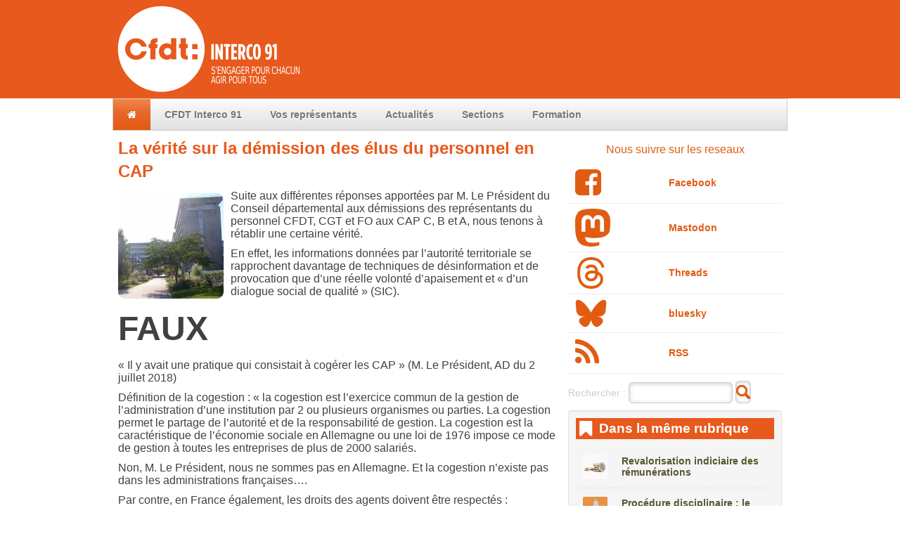

--- FILE ---
content_type: text/html; charset=utf-8
request_url: https://www.cfdt-interco91.fr/La-verite-sur-la-demission-des-elus-du-personnel-en-CAP.html
body_size: 8550
content:
<!DOCTYPE html PUBLIC "-//W3C//DTD XHTML 1.0 Transitional//EN" "http://www.w3.org/TR/xhtml1/DTD/xhtml1-transitional.dtd">
<!--[if lt IE 7 ]> <html dir="ltr" lang="fr" xmlns="http://www.w3.org/1999/xhtml" xml:lang="fr" class="ltr fr no-js ie ie6"> <![endif]-->
<!--[if IE 7 ]> <html dir="ltr" lang="fr" xmlns="http://www.w3.org/1999/xhtml" xml:lang="fr" class="ltr fr no-js ie ie7"> <![endif]-->
<!--[if IE 8 ]> <html dir="ltr" lang="fr" xmlns="http://www.w3.org/1999/xhtml" xml:lang="fr" class="ltr fr no-js ie ie8"> <![endif]-->
<!--[if IE 9 ]> <html dir="ltr" lang="fr" xmlns="http://www.w3.org/1999/xhtml" xml:lang="fr" class="ltr fr no-js ie ie9"> <![endif]-->
<!--[if (gt IE 9)|!(IE)]><!--> <html dir="ltr" lang="fr" xmlns="http://www.w3.org/1999/xhtml" xml:lang="fr" class="ltr fr no-js"> <!--<![endif]-->
<head>
<script type='text/javascript'>/*<![CDATA[*/(function(H){H.className=H.className.replace(/\bno-js\b/,'js')})(document.documentElement);/*]]>*/</script>
<title>La vérité sur la démission des élus du personnel en CAP - CFDT INTERCO 91</title>
<meta name="description" content=" Suite aux diff&#233;rentes r&#233;ponses apport&#233;es par M. Le Pr&#233;sident du Conseil d&#233;partemental aux d&#233;missions des repr&#233;sentants du personnel CFDT, CGT et (&#8230;) " />
<link rel="canonical" href="https://www.cfdt-interco91.fr/La-verite-sur-la-demission-des-elus-du-personnel-en-CAP.html" />
<meta http-equiv="Content-Type" content="text/html; charset=utf-8" />


<link rel="alternate" type="application/rss+xml" title="Syndiquer tout le site" href="spip.php?page=backend" />


<meta name="viewport" content="width=device-width" />
<!--<link rel="stylesheet" href="squelettes-dist/css/reset.css" type="text/css" />
<link rel="stylesheet" href="squelettes-dist/css/font.css" type="text/css" />
<link rel="stylesheet" href="squelettes-dist/css/typo.css" type="text/css" />
<link rel="stylesheet" href="squelettes-dist/css/form.css" type="text/css" />
<link rel="stylesheet" href="squelettes-dist/css/clear.css" type="text/css" />

<link rel="stylesheet" href="squelettes-dist/css/layout.css" type="text/css" />


<link rel="stylesheet" href="squelettes-dist/css/spip.css" type="text/css" />
<script>
var mediabox_settings={"auto_detect":true,"ns":"box","tt_img":true,"sel_g":"#documents_portfolio a[type='image\/jpeg'],#documents_portfolio a[type='image\/png'],#documents_portfolio a[type='image\/gif']","sel_c":".mediabox","str_ssStart":"Diaporama","str_ssStop":"Arr\u00eater","str_cur":"{current}\/{total}","str_prev":"Pr\u00e9c\u00e9dent","str_next":"Suivant","str_close":"Fermer","str_loading":"Chargement\u2026","str_petc":"Taper \u2019Echap\u2019 pour fermer","str_dialTitDef":"Boite de dialogue","str_dialTitMed":"Affichage d\u2019un media","splash_url":"","lity":{"skin":"_simple-dark","maxWidth":"90%","maxHeight":"90%","minWidth":"400px","minHeight":"","slideshow_speed":"2500","opacite":"0.9","defaultCaptionState":"expanded"}};
</script>
<!-- insert_head_css -->
<link rel="stylesheet" href="plugins-dist/mediabox/lib/lity/lity.css?1767882083" type="text/css" media="all" />
<link rel="stylesheet" href="plugins-dist/mediabox/lity/css/lity.mediabox.css?1767882083" type="text/css" media="all" />
<link rel="stylesheet" href="plugins-dist/mediabox/lity/skins/_simple-dark/lity.css?1767882083" type="text/css" media="all" /><link rel='stylesheet' type='text/css' media='all' href='plugins-dist/porte_plume/css/barre_outils.css?1767882084' />
<link rel='stylesheet' type='text/css' media='all' href='local/cache-css/cssdyn-css_barre_outils_icones_css-64e517f3.css?1755171639' />
<link rel="stylesheet" type="text/css" href="plugins/auto/socialtags/v4.1.0/socialtags.css?1723107641" media="all" />

<link rel="stylesheet" href="plugins/auto/gis/v5.6.0/lib/leaflet/dist/leaflet.css" />
<link rel="stylesheet" href="plugins/auto/gis/v5.6.0/lib/leaflet/plugins/leaflet-plugins.css" />
<link rel="stylesheet" href="plugins/auto/gis/v5.6.0/lib/leaflet/plugins/leaflet.markercluster.css" />
<link rel="stylesheet" href="plugins/auto/gis/v5.6.0/css/leaflet_nodirection.css" /><link rel="stylesheet" type="text/css" href="plugins/auto/oembed/v3.4.0/css/oembed.css?1755171555" />



<!--
 -->



<script src="prive/javascript/jquery.js?1767882085" type="text/javascript"></script>

<script src="prive/javascript/jquery.form.js?1767882085" type="text/javascript"></script>

<script src="prive/javascript/jquery.autosave.js?1767882085" type="text/javascript"></script>

<script src="prive/javascript/jquery.placeholder-label.js?1767882085" type="text/javascript"></script>

<script src="prive/javascript/ajaxCallback.js?1767882085" type="text/javascript"></script>

<script src="prive/javascript/js.cookie.js?1767882085" type="text/javascript"></script>
<!-- insert_head -->
<script src="plugins-dist/mediabox/lib/lity/lity.js?1767882083" type="text/javascript"></script>
<script src="plugins-dist/mediabox/lity/js/lity.mediabox.js?1767882083" type="text/javascript"></script>
<script src="plugins-dist/mediabox/javascript/spip.mediabox.js?1767882083" type="text/javascript"></script><script type='text/javascript' src='plugins-dist/porte_plume/javascript/jquery.markitup_pour_spip.js?1767882084'></script>
<script type='text/javascript' src='plugins-dist/porte_plume/javascript/jquery.previsu_spip.js?1767882084'></script>
<script type='text/javascript' src='local/cache-js/jsdyn-javascript_porte_plume_start_js-69d00632.js?1755171639'></script>
<script type='text/javascript' src='prive/javascript/js.cookie.js?1767882085'></script>
<script src='local/cache-js/jsdyn-socialtags_js-d8fc307d.js?1755171639' type='text/javascript'></script>
<link rel="alternate" type="application/json+oembed" href="https://www.cfdt-interco91.fr/oembed.api/?format=json&amp;url=https%3A%2F%2Fwww.cfdt-interco91.fr%2FLa-verite-sur-la-demission-des-elus-du-personnel-en-CAP.html" />




<!---->

<script src="squelettes/js/kickstart.js"></script><!-- KICKSTART -->
<link rel="stylesheet" href="squelettes/css/kickstart.css" media="all" /><!-- KICKSTART -->
<link rel="stylesheet" href="squelettes/style.css" media="all"  type="text/css" />       <!-- CUSTOM STYLES -->



<meta name="generator" content="SPIP 4.4.7" />


<link rel="icon" type="image/x-icon" href="squelettes/favicon.ico" />
<link rel="shortcut icon" type="image/x-icon" href="squelettes/favicon.ico" />

<link href='http://fonts.googleapis.com/css?family=Montserrat:400,700' rel='stylesheet' type='text/css'>
<script async src="https://pagead2.googlesyndication.com/pagead/js/adsbygoogle.js?client=ca-pub-6519203945790130"
     crossorigin="anonymous"></script></head>

<body class="pas_surlignable page_article">
	
<div class="grid">

	<div class="col_8" style="margin:0px;">
	<a rel="start home" href="https://www.cfdt-interco91.fr/" title="Accueil"><img
	src="local/cache-vignettes/L270xH140/siteon0-b9b71.png?1688027984" class='spip_logo spip_logo_left' width='270' height='140'
	alt="" /> </a>

</div>

<div class="clear"></div>	<ul class="menu left">
    <li class="current">
        <a href="https://www.cfdt-interco91.fr/"><i class="fa fa-home "></i></a>
    </li>


    <li><a href="-CFDT-Interco91-.html">CFDT Interco 91</a>
     
    <ul>       
        
            <li><a href="Qui.html">Qui&nbsp;?</a></li>
        
            <li><a href="Comment-Adherer-a-la-CFDT.html">Comment Adhérer à la CFDT</a></li>
        
            <li><a href="Nos-Valeurs.html">Nos Valeurs</a></li>
        
            <li><a href="agenda-syndical.html">Agenda Syndical</a></li>
        
    </ul>          
    </li>   
    

    <li><a href="-Sections-.html">Vos représentants</a>
     
    <ul>       
        
            <li><a href="Les-sections.html">Les sections</a></li>
        
    </ul>          
    </li>   
    

    <li><a href="-Actualites-.html">Actualités</a>
         
    </li>   
    

    <li><a href="-Adherents-.html">Sections</a>
     
    <ul>       
        
            <li><a href="Logos-des-sections.html">Logos des sections</a></li>
        
    </ul>          
    </li>   
    

    <li><a href="-formation-5-.html">Formation</a>
     
    <ul>       
        
            <li><a href="inscription.html">Inscription</a></li>
        
    </ul>          
    </li>   
    
		

</ul>

	
<div class="col_8">
	
	<h5 align=left>La vérité sur la démission des élus du personnel en CAP</h5>
	<div id="socialtags"></div>
	<img
	src="local/cache-gd2/5c/48b3617b9fae36e7fa6a1394e14517.png?1688030377" class='align-left' width='150' height='150'
	alt="" />
	<div><p>Suite aux différentes réponses apportées par M.&nbsp;Le Président du Conseil départemental aux démissions des représentants du personnel CFDT, CGT et FO aux CAP C, B et A, nous tenons à rétablir une certaine vérité.</p>
<p>En effet, les informations données par l’autorité territoriale se rapprochent davantage de techniques de désinformation et de provocation que d’une réelle volonté d’apaisement et &#171;&nbsp;d’un dialogue social de qualité&nbsp;&#187; (SIC).</p>
<h2 class="spip">FAUX</h2>
<p>&#171;&nbsp;Il y avait une pratique qui consistait à cogérer les CAP&nbsp;&#187; (M.&nbsp;Le Président, AD du 2 juillet 2018)</p>
<p>Définition de la cogestion&nbsp;: &#171;&nbsp;la cogestion est l’exercice commun de la gestion de l’administration d’une institution par 2 ou plusieurs organismes ou parties. La cogestion permet le partage de l’autorité et de la responsabilité de gestion. La cogestion est la caractéristique de l’économie sociale en Allemagne ou une loi de 1976 impose ce mode de gestion à toutes les entreprises de plus de 2000 salariés.</p>
<p>Non, M.&nbsp;Le Président, nous ne sommes pas en Allemagne. Et la cogestion n’existe pas dans les administrations françaises….</p>
<p>Par contre, en France également, les droits des agents doivent être respectés&nbsp;:</p>
<p>&#171;&nbsp;Les commissions administratives paritaires, les comités techniques, les comités d’hygiène, de sécurité et des conditions de travail et le Conseil supérieur de la fonction publique territoriale sont l’expression, pour la fonction publique territoriale (FPT), du principe de &#171;&nbsp;participation&nbsp;&#187;, consacré par le préambule de la Constitution de 1946, repris par la Constitution de 1958&nbsp;: &#171;&nbsp;Tout travailleur participe, par l’intermédiaire de ses délégués, à la détermination collective des conditions de travail ainsi qu’à la gestion des entreprises&nbsp;&#187;. (source&nbsp;: vie publique.fr)</p>
<p>Ainsi il est surprenant que votre administration ne vous ait pas informé, semble t-il, de l’usage de protocoles d’accord, mis en pratique de façon habituelle et courante dans toutes les administrations de France.</p>
<p>Un protocole d’accord est un engagement des 2 parties à respecter certaines règles, négociées.</p>
<h2 class="spip">FAUX</h2>
<p>Les organisations syndicales ne veulent reconnaitre que comme seul critère, celui de l’ancienneté&nbsp;&#187; (M.&nbsp;Le Président, AD du 2 juillet 2018)</p>
<p>Le protocole d’accord signé le 26 novembre 2014 entre l’autorité territoriale du département, et les organisations syndicales, prévoyait un certain nombre de critères, dont la manière de servir, l’engagement au service du collectif (DEFI, assistant de prévention, …), l’expertise, l’encadrement…</p>
<p>L’ancienneté ne venait que départager 2 candidats potentiellement égaux face à ces critères.</p>
<h2 class="spip">VRAI et FAUX</h2>
<p>&#171;&nbsp;Il est surprenant que les représentants du personnel aient démissionné puisque l’an dernier ces mêmes critères avaient été appliqué&nbsp;&#187; (M.&nbsp;Le Président, AD du 2 juillet 2018)</p>
<p>Oui, les nouveaux critères &#171;&nbsp;maison&nbsp;&#187;, ont été appliqués l’année dernière, puisque l’autorité territoriale avait préféré dénoncer de façon unilatérale le protocole syndical de 2014, à la veille de la CAP.</p>
<p>Devant l’absence de transparence et le passage en force de l’administration, les organisations syndicales avaient toutes voté CONTRE, ou n’avaient pas participé aux votes.</p>
<p>M.&nbsp;Le Président aurait-il préféré que les représentants du personnel démissionnent dès l’année dernière&nbsp;?</p>
<p>Non, Ils ne l’ont pas fait, car lors de la CAP du 12 octobre 2017, les représentants de l’autorité territoriale &#171;&nbsp;avaient regretté que les nouveaux critères aient été élaboré dans un calendrier très resserré, peu propice au dialogue social. En revanche, ils s’étaient engagés à présenter un calendrier de travail et de concertation pour les CAP en 2018&nbsp;&#187;</p>
<p>Non, les représentants du personnel n’ont pas démissionné en 2017…. Ils ont fait la grossière erreur de faire confiance ……</p>
<h2 class="spip">VRAI et FAUX</h2>
<p>&#171;&nbsp;Les propositions d’avancement de grade et de de promotion interne et les nominations des agents relèvent de la seule autorité territoriale, dans le respect des règles statutaires&nbsp;&#187; (Courrier en date du 2 juillet 2018, adressé par M.&nbsp;Le Président du CD 91 aux organisations syndicales)</p>
<p>Cela n’a jamais été remis en question par les organisations syndicales.</p>
<p>Celles-ci demandent l’élaboration et l’application en toute transparence de critères objectifs,  permettant aux membres de la CAP d’émettre un avis éclairé, et à l’autorité territoriale de faire un choix tout aussi  éclairé, pour plus de justice sociale et d’équité entre les agents.</p>
<p>En effet, le nombre de postes ouverts ne permettent pas de laisser la place au clientélisme, à la subjectivité… C’est pourtant ce que propose l’autorité territoriale, en l’absence de critères objectifs et transparents&nbsp;!</p>
<p>Pour exemple&nbsp;:</p>
<p><span class="spip-puce ltr"><b>–</b></span>&nbsp;Sur le grade de Technicien territorial&nbsp;: 205 agents remplissent les conditions pour être promus pour seulement…..2 postes ouverts&nbsp;!!!</p>
<p><span class="spip-puce ltr"><b>–</b></span>&nbsp;Sur le grade de rédacteur territorial&nbsp;: 159 agents remplissent les conditions pour être promus pour seulement….5 postes ouverts&nbsp;!!</p>
<p><span class="spip-puce ltr"><b>–</b></span>&nbsp;Sur le grade d’attaché  territorial&nbsp;: 773 agents remplissent les conditions pour être promus pour seulement….6 postes ouverts&nbsp;!!</p>
<h2 class="spip">VRAI et FAUX</h2>
<p>&#171;&nbsp;Dans cette attente, la CAP est donc reportée à une date ultérieure. Malheureusement, les décisions de promotion interne, qui juridiquement ne peuvent avoir d’effet rétroactif, ne pourront intervenir tant que la CAP n’aura pu être consultée&nbsp;&#187; (L’essentiel du 28 juin 2018 – n&#176;63)</p>
<p>L’autorité territoriale n’a pas l’intelligence de se remettre en cause et de penser que l’élaboration d’un protocole d’accord, base d’un &#171;&nbsp;dialogue respectueux, dont M.&nbsp;Le Président du CD91 reste soucieux&nbsp;&#187; (Courrier en date du 2 juillet 2018, adressé par M.&nbsp;Le Président du CD 91 aux organisations syndicales), aurait pu éviter cette situation de crise inédite.</p>
<p>Pour rappel, les CAP traitent  de tous les sujets relatifs aux carrières individuelles, et pas seulement des promotions internes ou des avancements de grade…</p>
<p>Elles doivent également être obligatoirement consultées pour les décisions suivantes&nbsp;:</p>
<p><span class="spip-puce ltr"><b>–</b></span>&nbsp;Refus de titularisation
<br /><span class="spip-puce ltr"><b>–</b></span>&nbsp;Mises en détachement, en disponibilité
<br /><span class="spip-puce ltr"><b>–</b></span>&nbsp;Recours sur évaluations individuelles
<br /><span class="spip-puce ltr"><b>–</b></span>&nbsp;Certaines sanctions disciplinaires. Dans ce dernier cas, les CAP siègent en conseil de discipline.</p>
<p>M.&nbsp;Le Président semble visiblement mal conseillé…..</p></div>
		
					<div style='float:right;'>
	
	
		
		<a href="+-CG91-+.html" rel="tag" style="color:#6b3a3f">
			<button class="pill small orange">
			#CD91
			</button>
		</a>
		
		
		<a href="+-Dialogue-Social-+.html" rel="tag" style="color:#6b3a3f">
			<button class="pill small orange">
			#Dialogue Social
			</button>
		</a>
		
		
		<a href="+-VRAI-FAUX-+.html" rel="tag" style="color:#6b3a3f">
			<button class="pill small orange">
			#VRAI/FAUX
			</button>
		</a>
		
		
	
</div>
	
	<h5 style="margin-bottom:0px;margin-top:30px;">
		<i class="fa fa-eye fa-lg"></i>
		 A lire aussi
	</h5>
	<hr style="margin-top:0px;">
	
 	
     
		
			<div class="col_6">
					<a href="Depuis-trois-ans-le-conseil-departemental-de.html">
					<img
	src="local/cache-gd2/96/055998cc837b9f691c8843fdc4339f.png?1688030377" class='align-left' width='150' height='150'
	alt="" /> 
					</a>
					
					<h6 align="left"><a href="Depuis-trois-ans-le-conseil-departemental-de.html">Depuis trois ans le conseil départemental de...</a></h6>
					Depuis trois ans le conseil départemental de l’Essonne
					
			</div>
		
			<div class="col_6">
					<a href="Demission-de-tous-les-representants-du-personnel-du-conseil-departemental.html">
					<img
	src="local/cache-gd2/b3/a8bde9985cb44c5e60aa3b9742c21e.png?1688042410" class='align-left' width='150' height='150'
	alt="" /> 
					</a>
					
					<h6 align="left"><a href="Demission-de-tous-les-representants-du-personnel-du-conseil-departemental.html">Démission de tous les représentants du personnel du conseil départemental</a></h6>
					L’ensemble des représentants du personnel CFDT-Interco 91,
					
			</div>
		

	
     
		
			<div class="col_6">
					<a href="Le-statut-de-fonctionnaire-ne-sert-a-rien.html">
					<img
	src="local/cache-gd2/34/b2d105ff25789158d98a57ddd6f16c.png?1688042410" class='align-left' width='150' height='150'
	alt="" /> 
					</a>
					
					<h6 align="left"><a href="Le-statut-de-fonctionnaire-ne-sert-a-rien.html">Le statut de fonctionnaire ne sert à rien&nbsp;!!!</a></h6>
					C’est FAUX ! 

Ce statut a été conçu pour répondre aux
					
			</div>
		
			<div class="col_6">
					<a href="Y-a-t-il-une-temperature-au-dela-de-laquelle-un-salarie-ne-peut-plus-travailler.html">
					<img
	src="local/cache-gd2/16/18aa66248e970241dd9cf67ca5e4d5.png?1688032744" class='align-left' width='150' height='150'
	alt="" /> 
					</a>
					
					<h6 align="left"><a href="Y-a-t-il-une-temperature-au-dela-de-laquelle-un-salarie-ne-peut-plus-travailler.html">Y a t-il une température au-delà de laquelle un salarié ne peut plus travailler&nbsp;?</a></h6>
					CHALEUR ET TRAVAIL : QUELS SONT VOS DROITS ? 

Y a t-il une
					
			</div>
		

	
     
		
			<div class="col_6">
					<a href="fonctionnement-du-conseil-superieur-de-la-fonction-publique-territoriale.html">
					<img
	src="local/cache-gd2/c3/2b0602b3dfbdfd317bcee5c5c7578f.png?1698329659" class='align-left' width='150' height='150'
	alt="" /> 
					</a>
					
					<h6 align="left"><a href="fonctionnement-du-conseil-superieur-de-la-fonction-publique-territoriale.html">Fonctionnement du conseil supérieur de la fonction publique territoriale </a></h6>
					Ça ne passe toujours pas …. 

Les organisations syndicales
					
			</div>
		
			<div class="col_6">
					<a href="la-prime-pouvoir-d-achat.html">
					<img
	src="local/cache-gd2/e3/753920037c6b00e0cf9e3fe4123d7d.png?1688027983" class='align-left' width='150' height='150'
	alt="" /> 
					</a>
					
					<h6 align="left"><a href="la-prime-pouvoir-d-achat.html">La prime &#171;&nbsp;pouvoir d’achat&nbsp;&#187;  </a></h6>
					La prime "pouvoir d’achat" annoncée par le gouvernement
					
			</div>
		

	
</div>
<div class="col_4">
	<p style="color:#e15c12;text-align:center;">
Nous suivre sur les reseaux<br>
<table>
	<tr><td>
		<a href="https://www.facebook.com/cfdtinterco91" target="_blank" style="color:#e15c12;">
		<i class="fa fa-facebook-square fa-3x right"></i>  </a> 
	</td>
	<td>
		<a href="https://www.facebook.com/cfdtinterco91" target="_blank" style="color:#e15c12;">Facebook</a>	
	</td></tr>

	<tr><td>
		<a href="https://mastodon.social/@cfdtinterco91" target="_blank" style="color:#e15c12;">
		<img src="squelettes/images/mastodon.png" alt="mastodon"> </a>
	</td>
	<td>
		<a href="https://mastodon.social/@cfdtinterco91" target="_blank" style="color:#e15c12;">
			 Mastodon</a>
	</td></tr>
	<tr><td>
		<a href="https://www.threads.net/@cfdt.interco91" target="_blank" style="color:#e15c12;">
		<img src="squelettes/images/threads.png" alt="mastodon"></a>
		</td>
		<td><a href="https://www.threads.net/@cfdt.interco91" target="_blank" style="color:#e15c12;">
		 Threads</a>
	</td></tr>
	<tr><td>
		<a href="https://bsky.app/profile/cfdt-interco91.bsky.social" target="_blank" style="color:#e15c12;">
		<img src="squelettes/images/bluesky.png" alt="mastodon"></a>
	</td><td>
		<a href="https://bsky.app/profile/cfdt-interco91.bsky.social" target="_blank" style="color:#e15c12;">
			 bluesky</a>
	</td></tr>

	<tr><td>
		<a href="http://cfdt-interco91.fr/spip.php?page=backend" target="_blank" style="color:#e15c12;">
		<i class="fa fa-rss fa-3x"></i> </a>
	</td>
	<td>
		<a href="http://cfdt-interco91.fr/spip.php?page=backend" target="_blank" style="color:#e15c12;">RSS</a>
	</td></tr>
</table>	
</p>
	
	<p style="text-align:center;"><div class="formulaire_spip formulaire_recherche" id="formulaire_recherche" style="top:20px;right:10px;color:#009957;">
<form action="spip.php?page=recherche" method="get">
	<div>
		<input name="page" value="recherche" type="hidden"
>
		
		<label for="recherche" style="font-weight:100;font-size: 14px;color:#d4cbc7">Rechercher :</label>
		<input type="search" class="search text" size="15" name="recherche" id="recherche" accesskey="4" autocapitalize="off" autocorrect="off"
 
		/>
	<!-- <input type="submit" class="submit" value="&gt;&gt;" title="Rechercher" />-->
	<input type="image" src="squelettes/images/ok.png" style="vertical-align:bottom" alt="Rechercher"> 
	</div>
</form>
</div>
</p>	<div class='ajaxbloc' data-ajax-env='Gk4hAQ3H1YjRppQwfATS2d/DppSmkTr9YCDYTmvAJuED88CfGSzp9paOiPeHrGVKTFc7AupoYR+d1PWxezycmUO+MUPZdRWNKjQIM9lraLNrpXffxNW1tjQN5Eqj6AU7PJuJ6fYjUaZSbL7z/hXLreFTMSF1m6Losggaqwwm3wmoPf1Xc1ZU7EotPTzDekX5DXdi+2RQHc5CDRyTgMJzw6T/O1LmaCwgCslSFbh7sJ+yrG5yLIQnh0HXcxkc1kf4NfsnFfW1lNOx' data-origin="La-verite-sur-la-demission-des-elus-du-personnel-en-CAP.html">

			
			<a id='pagination_articles_rubrique' class='pagination_ancre'></a>
			<div class="box">
				<h3 class="titred"><i class="fa fa-bookmark fa-lg"></i>Dans la même rubrique</h3>
				
				<TABLE>
					
					
						<TR>
						<TD>
							<img
	src="local/cache-vignettes/L66xH66/407c4aab76cd6a5f55bb0ca3187da7-031da.png?1769078645" class='align-left' width='66' height='66'
	alt="" />
						</td>
						<td>
							<a href="revalorisation-indiciaire-des-remunerations.html">Revalorisation indiciaire des rémunérations </a>
						</td>
						</tr>
						
					
					
					
						<TR>
						<TD>
							<img
	src="local/cache-vignettes/L66xH66/1095077c65d396aaefed25f23b71cd-18c74.png?1769080160" class='align-left' width='66' height='66'
	alt="" />
						</td>
						<td>
							<a href="procedure-disciplinaire-le-droit-de-se-taire.html">Procédure disciplinaire&nbsp;: le droit de se taire...</a>
						</td>
						</tr>
						
					
					
					
						<TR>
						<TD>
							<img
	src="local/cache-vignettes/L66xH66/dc0d174082abf08e8d2ceaeb1d72cd-2e9d5.png?1764859982" class='align-left' width='66' height='66'
	alt="" />
						</td>
						<td>
							<a href="face-a-l-extreme-droite-plus-que-jamais-journalistes.html">Face à l’extrême droite, plus que jamais journalistes&nbsp;!</a>
						</td>
						</tr>
						
					
					
					
						<TR>
						<TD>
							<img
	src="local/cache-vignettes/L66xH66/294581f21a02719e0553fc479238ce-8fcfa.png?1764844290" class='align-left' width='66' height='66'
	alt="" />
						</td>
						<td>
							<a href="report-et-a-l-indemnisation-des-conges-annuels-non-pris.html">Report et indemnisation des congés annuels non pris</a>
						</td>
						</tr>
						
					
					
					
						<TR>
						<TD>
							<img
	src="local/cache-vignettes/L66xH66/c6f3f779871a0f0168341a00edbce2-447a1.png?1764244574" class='align-left' width='66' height='66'
	alt="" />
						</td>
						<td>
							<a href="teletravail-et-tickets-resto.html">Télétravail et tickets resto</a>
						</td>
						</tr>
						
					
					
					
						<TR>
						<TD>
							<img
	src="local/cache-vignettes/L66xH66/e1cac7f431bafc5f5bd1cd3ec5f028-d57a8.png?1763027411" class='align-left' width='66' height='66'
	alt="" />
						</td>
						<td>
							<a href="la-retraite-progressive.html">La Retraite Progressive</a>
						</td>
						</tr>
						
					
					
					
						<TR>
						<TD>
							<img
	src="local/cache-vignettes/L66xH66/6907492178b646cb8e1514bb5185a5-3a719.png?1762439512" class='align-left' width='66' height='66'
	alt="" />
						</td>
						<td>
							<a href="confe%CC%81rence-sociale-travail-et-retraites.html">Conférence sociale "Travail et Retraites"</a>
						</td>
						</tr>
						
					
					
					
						<TR>
						<TD>
							<img
	src="local/cache-vignettes/L66xH66/6ded1e43c02ebe3379504ba166db81-aa7e7.png?1761817149" class='align-left' width='66' height='66'
	alt="" />
						</td>
						<td>
							<a href="le-dernier-compromis.html">Le dernier compromis</a>
						</td>
						</tr>
						
					
					
					
						<TR>
						<TD>
							<img
	src="local/cache-vignettes/L66xH66/2c092ad9833baee6ce9595fa011749-f5c65.png?1761821357" class='align-left' width='66' height='66'
	alt="" />
						</td>
						<td>
							<a href="intelligence-artificielle.html">Intelligence artificielle</a>
						</td>
						</tr>
						
					
					
					
						<TR>
						<TD>
							<img
	src="local/cache-vignettes/L66xH66/279fd4a5967fcfa14c29ffde60ee3f-da98a.png?1759413177" class='align-left' width='66' height='66'
	alt="" />
						</td>
						<td>
							<a href="syndicalisme-hebdo-octobre-2025.html">Syndicalisme Hebdo Octobre 2025</a>
						</td>
						</tr>
						
					
					
				</table>
				<!-- <p align="center" ><ul class="pagination-items pagination_page_precedent_suivant">
		 
		
		<li class="pagination-item prev disabled"><span class="pagination-item-label on" aria-label='Aller &#224; la page pr&#233;c&#233;dente' title='page pr&#233;c&#233;dente'>&lt;</span></li>
		
		

		<li class="pagination-item on active"><span class="pagination-item-label on" aria-label='Aller &#224; la page 1 (Page actuelle)'>1</span></li>
		<li class="pagination-item"><a href='La-verite-sur-la-demission-des-elus-du-personnel-en-CAP.html?debut_articles_rubrique=10#pagination_articles_rubrique' class='pagination-item-label lien_pagination' rel='nofollow' aria-label='Aller &#224; la page 2'>2</a></li>
		<li class="pagination-item"><a href='La-verite-sur-la-demission-des-elus-du-personnel-en-CAP.html?debut_articles_rubrique=20#pagination_articles_rubrique' class='pagination-item-label lien_pagination' rel='nofollow' aria-label='Aller &#224; la page 3'>3</a></li>
		<li class="pagination-item"><a href='La-verite-sur-la-demission-des-elus-du-personnel-en-CAP.html?debut_articles_rubrique=30#pagination_articles_rubrique' class='pagination-item-label lien_pagination' rel='nofollow' aria-label='Aller &#224; la page 4'>4</a></li>
		<li class="pagination-item"><a href='La-verite-sur-la-demission-des-elus-du-personnel-en-CAP.html?debut_articles_rubrique=40#pagination_articles_rubrique' class='pagination-item-label lien_pagination' rel='nofollow' aria-label='Aller &#224; la page 5'>5</a></li>
		<li class="pagination-item"><a href='La-verite-sur-la-demission-des-elus-du-personnel-en-CAP.html?debut_articles_rubrique=50#pagination_articles_rubrique' class='pagination-item-label lien_pagination' rel='nofollow' aria-label='Aller &#224; la page 6'>6</a></li>
		<li class="pagination-item"><a href='La-verite-sur-la-demission-des-elus-du-personnel-en-CAP.html?debut_articles_rubrique=60#pagination_articles_rubrique' class='pagination-item-label lien_pagination' rel='nofollow' aria-label='Aller &#224; la page 7'>7</a></li>
		<li class="pagination-item"><a href='La-verite-sur-la-demission-des-elus-du-personnel-en-CAP.html?debut_articles_rubrique=70#pagination_articles_rubrique' class='pagination-item-label lien_pagination' rel='nofollow' aria-label='Aller &#224; la page 8'>8</a></li>
		<li class="pagination-item"><a href='La-verite-sur-la-demission-des-elus-du-personnel-en-CAP.html?debut_articles_rubrique=80#pagination_articles_rubrique' class='pagination-item-label lien_pagination' rel='nofollow' aria-label='Aller &#224; la page 9'>9</a></li>
		

		 <li class="pagination-item tbc disabled"><span class="pagination-item-label">…</span></li>
		<li class="pagination-item"><a
		  href="La-verite-sur-la-demission-des-elus-du-personnel-en-CAP.html?debut_articles_rubrique=370#pagination_articles_rubrique"
		  class="pagination-item-label lien_pagination" aria-label="Aller &#224; la derni&#232;re page"
		  rel="nofollow">38</a></li>

		
		 
		
		<li class="pagination-item next"><a href='La-verite-sur-la-demission-des-elus-du-personnel-en-CAP.html?debut_articles_rubrique=10#pagination_articles_rubrique' class='pagination-item-label lien_pagination' rel='next nofollow' aria-label='Aller &#224; la page suivante' title='page suivante'>&gt;</a></li>
		
	</ul></p> -->
				<nav role="navigation" class="pagination"><ul class="pagination-items pagination_page">
		

		<li class="pagination-item on active"><span class="pagination-item-label on" aria-label='Aller &#224; la page 1 (Page actuelle)'>1</span></li>
		<li class="pagination-item"><a href='La-verite-sur-la-demission-des-elus-du-personnel-en-CAP.html?debut_articles_rubrique=10#pagination_articles_rubrique' class='pagination-item-label lien_pagination' rel='nofollow' aria-label='Aller &#224; la page 2'>2</a></li>
		<li class="pagination-item"><a href='La-verite-sur-la-demission-des-elus-du-personnel-en-CAP.html?debut_articles_rubrique=20#pagination_articles_rubrique' class='pagination-item-label lien_pagination' rel='nofollow' aria-label='Aller &#224; la page 3'>3</a></li>
		<li class="pagination-item"><a href='La-verite-sur-la-demission-des-elus-du-personnel-en-CAP.html?debut_articles_rubrique=30#pagination_articles_rubrique' class='pagination-item-label lien_pagination' rel='nofollow' aria-label='Aller &#224; la page 4'>4</a></li>
		<li class="pagination-item"><a href='La-verite-sur-la-demission-des-elus-du-personnel-en-CAP.html?debut_articles_rubrique=40#pagination_articles_rubrique' class='pagination-item-label lien_pagination' rel='nofollow' aria-label='Aller &#224; la page 5'>5</a></li>
		<li class="pagination-item"><a href='La-verite-sur-la-demission-des-elus-du-personnel-en-CAP.html?debut_articles_rubrique=50#pagination_articles_rubrique' class='pagination-item-label lien_pagination' rel='nofollow' aria-label='Aller &#224; la page 6'>6</a></li>
		<li class="pagination-item"><a href='La-verite-sur-la-demission-des-elus-du-personnel-en-CAP.html?debut_articles_rubrique=60#pagination_articles_rubrique' class='pagination-item-label lien_pagination' rel='nofollow' aria-label='Aller &#224; la page 7'>7</a></li>
		<li class="pagination-item"><a href='La-verite-sur-la-demission-des-elus-du-personnel-en-CAP.html?debut_articles_rubrique=70#pagination_articles_rubrique' class='pagination-item-label lien_pagination' rel='nofollow' aria-label='Aller &#224; la page 8'>8</a></li>
		<li class="pagination-item"><a href='La-verite-sur-la-demission-des-elus-du-personnel-en-CAP.html?debut_articles_rubrique=80#pagination_articles_rubrique' class='pagination-item-label lien_pagination' rel='nofollow' aria-label='Aller &#224; la page 9'>9</a></li>
		

		 <li class="pagination-item tbc disabled"><span class="pagination-item-label">…</span></li>
		<li class="pagination-item"><a
		  href="La-verite-sur-la-demission-des-elus-du-personnel-en-CAP.html?debut_articles_rubrique=370#pagination_articles_rubrique"
		  class="pagination-item-label lien_pagination" aria-label="Aller &#224; la derni&#232;re page"
		  rel="nofollow">38</a></li>

		
	</ul></nav>
			</div>
			
</div><!--ajaxbloc-->

		
</div>



<div class="clear"></div>

	<div class="col_12 center">
	


	<a  href="spip.php?page=page&amp;id_article=11">Mentions légales</a> |
	<a rel="nofollow" href="spip.php?page=formulaire">Contact</a> |
	<a href="spip.php?page=backend" rel="alternate" title="Syndiquer tout le site">RSS&nbsp;2.0</a> | 
	  <a href="/ecrire"> connexion</a>
	
	<p style="color:#D4CBC7;font-size:100%;text-align:center">
	cfdt-interco91.fr
	</p>

</div>
<div class="col_12">
	
</div>

</div><!--.grid-->
</body>
</html>



--- FILE ---
content_type: text/html; charset=utf-8
request_url: https://www.google.com/recaptcha/api2/aframe
body_size: 266
content:
<!DOCTYPE HTML><html><head><meta http-equiv="content-type" content="text/html; charset=UTF-8"></head><body><script nonce="UToKaaKzctSTR9eIkLnU3Q">/** Anti-fraud and anti-abuse applications only. See google.com/recaptcha */ try{var clients={'sodar':'https://pagead2.googlesyndication.com/pagead/sodar?'};window.addEventListener("message",function(a){try{if(a.source===window.parent){var b=JSON.parse(a.data);var c=clients[b['id']];if(c){var d=document.createElement('img');d.src=c+b['params']+'&rc='+(localStorage.getItem("rc::a")?sessionStorage.getItem("rc::b"):"");window.document.body.appendChild(d);sessionStorage.setItem("rc::e",parseInt(sessionStorage.getItem("rc::e")||0)+1);localStorage.setItem("rc::h",'1769610351213');}}}catch(b){}});window.parent.postMessage("_grecaptcha_ready", "*");}catch(b){}</script></body></html>

--- FILE ---
content_type: text/css
request_url: https://www.cfdt-interco91.fr/squelettes/css/kickstart.css
body_size: 2799
content:
/*
	99Lime.com HTML KickStart by Joshua Gatcke
	kickstart.css

	Don't edit the file if you want HTML KickStart to be upgradeable.
	Instead, copy any CSS selectors you want to modify to your style.css file.

	// Colors
	blue: #4D99E0;
*/
/*---------------------------------
	IMPORTS
-----------------------------------*/
@import url(kickstart-buttons.css);
@import url(kickstart-forms.css);
@import url(kickstart-menus.css);
@import url(kickstart-grid.css);
@import url(jquery.fancybox-1.3.4.css);
@import url(kickstart-slideshow.css);
@import url(prettify.css);
@import url(tiptip.css);
@import url(fonts/font-awesome-4.2.0/css/font-awesome.min.css);

/*---------------------------------
	HTML ELEMENTS
-----------------------------------*/
*{
-webkit-box-sizing: border-box; /* Safari/Chrome, other WebKit */
-moz-box-sizing: border-box;    /* Firefox, other Gecko */
box-sizing: border-box;         /* Opera/IE 8+ */
}
a{color:#4D99E0;outline:0;}
a:active{color:inherit;}
a:visited{}
a:hover{}
a img{border:0;}
a [class^="icon-"]{color:inherit;text-decoration:none;}
strong,b{color:#000;font-weight:bold;}
strike{}
em,i{}
.hide{display:none;}
.show{display:block;}

/*---------------------------------
	UTILITY
-----------------------------------*/
.center{text-align:center;}
.left{text-align:left;}
.right{text-align:right;}

/*---------------------------------
	HR
-----------------------------------*/
hr{clear:both;border-bottom:0;border-top:1px dotted #ccc;border-right:0;border-left:0;margin:30px 0;min-height: 0;height:1px;}
hr.alt1{border-style: solid;}
hr.alt2{border-style: dashed;}

/*---------------------------------
	HTML5 ELEMENTS (shim)
-----------------------------------*/
article,aside,details,figcaption,figure,
footer,header,hgroup,menu,nav,section {
display:block;
}

/*---------------------------------
	HEADINGS
-----------------------------------*/
h1,h2,h3,h4,h5,h6{
font-weight:bold;
line-height:140%;
}

h1{
font-size:3.5em;
margin:10px 0 10px 0;
}

h2{
font-size:3em;
margin:10px 0 10px 0;
}

h3{
font-size:2.5em;
margin:10px 0 10px 0;
line-height:130%;
}

h4{
font-size:2em;
margin:10px 0 10px 0;
}

h5{
font-size:1.5em;
margin:0px 0 10px 0;
}

h6{
font-size:1.2em;
margin:10px 0 5px 0;
}

/*---------------------------------
	PARAGRAPHS
-----------------------------------*/
p{
margin:10px 0;
}

/*---------------------------------
	BLOCKQUOTES
-----------------------------------*/
blockquote{
font-size:1.5em;
line-height:1.5em;
font-style: italic;
margin:30px 30px 30px 0;
padding:0 0 0 20px;
border-left:1px solid #ccc;
}

	blockquote span{font-size:0.7em;display:block;}
	blockquote.small{font-size:1.2em;}

/*---------------------------------
	LISTS
-----------------------------------*/
ul, ol{
padding:0;
margin:0 0 20px 25px;
}

li{
padding:5px 0;
margin:0;
}

ul.list-unstyled{
padding:0;
margin:0 0 20px 0;
}

ul.list-unstyled li{
padding:5px 0;
margin:0;
list-style-type:none;

}
	
ul.alt{
padding:0;
margin:0 0 20px 0;
}

ul.alt li{
list-style-type:none;
border-top:1px dotted #ccc;
border-bottom:1px dotted #ccc;
margin:0 0 -1px 0;
background:url(img/icon-arrow-right.png) no-repeat 5px 0.7em;
padding-left:20px;
}

ul.icons{
margin:0 0 20px 0;
padding:0;
}

ul.icons li{
list-style-type:none;
margin:0;
padding:5px 0;
}

/*---------------------------------
	PRE & CODE
-----------------------------------*/
code{
font-family: Consolas, "Andale Mono WT", "Andale Mono", "Lucida Console", "Lucida Sans Typewriter", "DejaVu Sans Mono", "Bitstream Vera Sans Mono", "Liberation Mono", "Nimbus Mono L", Monaco, "Courier New", Courier, monospace;
font-size:0.9em;
border:1px solid lightblue;
padding:3px;
-moz-border-radius:3px;
-webkit-border-radius:3px;
border-radius:3px;
color:#518BAB;
}

pre{
white-space: pre-wrap;       /* css-3 */
white-space: -moz-pre-wrap !important;  /* Mozilla, since 1999 */
white-space: -pre-wrap;      /* Opera 4-6 */
white-space: -o-pre-wrap;    /* Opera 7 */
word-wrap: break-word;       /* Internet Explorer 5.5+ */
margin: 0 0 0 0;
padding:5px 5px 3px 5px;
background:#fff;
-moz-border-radius:5px;
-webkit-border-radius:5px;
border-radius:5px;
-webkit-box-shadow:inset 0 0 7px rgba(0,0,0,0.2);
-moz-box-shadow:inset 0 0 7px rgba(0,0,0,0.2);
box-shadow:inset 0 0 7px rgba(0,0,0,0.2);
padding:10px;
margin:0 0;
border:1px solid #ddd;
font-family: Consolas, "Andale Mono WT", "Andale Mono", "Lucida Console", "Lucida Sans Typewriter", "DejaVu Sans Mono", "Bitstream Vera Sans Mono", "Liberation Mono", "Nimbus Mono L", Monaco, "Courier New", Courier, monospace;
font-size:0.9em;
}

/*---------------------------------
	TABLES
-----------------------------------*/
table{width:100%;margin:0 0 10px 0;text-align:left;border-collapse: collapse;}
	thead, tbody{margin:0;padding:0;}
	th, td{padding:7px 10px;font-size:0.9em;border-bottom:1px dotted #ddd;text-align:left;}
	thead th{font-size:0.9em;padding:3px 10px;border-bottom:1px solid #ddd;}
	tbody tr.last th,
	tbody tr.last td{border-bottom:0;}

/* striped */
table.striped{}
	table.striped tr.alt{background:#f5f5f5;}
	table.striped thead th{background:#fff;}
	table.striped tbody th{background:#f5f5f5;text-align:right;padding-right:15px;border-right:1px dotted #e5e5e5;}
	table.striped tbody tr.alt th{background:#efefef;}

/* tight */
table.tight{}
	table.tight th, .tight td{padding:2px 10px;}

/* sortable */
table.sortable{border:1px solid #ddd;}
	table.sortable thead th{cursor: pointer;position:relative;top:0;left:0;border-right:1px solid #ddd;}
	table.sortable thead th:hover{background:#efefef;}
	table.sortable span.arrow{border-style:solid;border-width:5px;
	display:block;position:absolute;top:50%;right:5px;font-size:0;
	border-color:#ccc transparent transparent transparent;
	line-height:0;height:0;width:0;margin-top:-2px;}
	table.sortable span.arrow.up{border-color:transparent transparent #ccc transparent;margin-top:-7px;}

/*---------------------------------
	TABS
-----------------------------------*/
ul.tabs{
margin:10px 0 -1px 0;
padding:0;
width:100%;
border-bottom:1px solid #e5e5e5;
float:left;
font-size:0;
}

	ul.tabs.left{text-align:left;}
	ul.tabs.center{text-align:center;}
	ul.tabs.right{text-align:right;}
	ul.tabs.right li{margin:0 0 0 -2px;}

	ul.tabs li{
	font-size:14px;
	list-style-type:none;
	margin:0 -2px 0 0;
	padding:0;
	display:inline-block;
	*display:inline;/*IE ONLY*/
	position:relative;
	top:0;
	left:0;
	*top:1px;/*IE 7 ONLY*/
	zoom:1;
	}

	ul.tabs li a{
	text-decoration:none;
	color:#666;
	display:inline-block;
	padding:9px 15px;
	position: relative;
	top:0;
	left:0;
	line-height:100%;
	background:#f5f5f5;
	-webkit-box-shadow: inset 0 -3px 3px rgba(0,0,0,0.03);
	-moz-box-shadow: inset 0 -3px 3px rgba(0,0,0,0.03);
	box-shadow: inset 0 -3px 3px rgba(0,0,0,0.03);
	border:1px solid #e5e5e5;
	border-bottom:0;
	font-size:0.9em;
	zoom:1;
	}

	ul.tabs li a:hover{
	background:#fff;
	}

	ul.tabs li.current a{
	position:relative;
	top:1px;
	left:0;
	background:#fff;
	-webkit-box-shadow: none;
	-moz-box-shadow: none;
	box-shadow: none;
	color:#222;
	}

	.tab-content{
	border:1px solid #efefef;
	border:1px solid #e5e5e5;
	background:#fff;
	clear:both;
	padding:20px;
	margin:0 0 40px 0;
	}


/*---------------------------------
	BREADCRUMBS
-----------------------------------*/
ul.breadcrumbs{
margin:10px 0;
padding:0;
line-height:0%;
font-size:0;
}

	ul.breadcrumbs li{
	list-style-type:none;
	margin:0;
	padding:0;
	display:inline-block;
	*display:inline; /* IE ONLY*/
	position:relative;
	zoom:1;
	line-height:100%;
	font-size:14px; /* 0.8em default to override font-size:0; on parent*/
	}

	ul.breadcrumbs li a{
	display:inline-block;
	*display:inline; /* IE ONLY*/
	position:relative;
	padding:5px 15px 5px 5px;
	font-size:0.9em;
	zoom:1;
	margin:0;
	background:url(img/icon-arrow-right.png) no-repeat right center;
	}

	ul.breadcrumbs li.last a{
	color:#333;
	cursor: default;
	text-decoration:none;
	background:none;
	}

	ul.breadcrumbs li.last a:hover{
	text-decoration:none;
	}

	/* Alternative Style */
	ul.breadcrumbs.alt1{
	border:1px solid transparent;
	font-size:0;
	}

	ul.breadcrumbs.alt1 li a{
	padding:10px 25px 10px 15px;
	background:url(img/breadcrumbs-bg.gif) no-repeat right center;
	text-decoration:none;
	border-top:1px solid #efefef;
	border-bottom:1px solid #efefef;
	font-size:12px;
	}

	ul.breadcrumbs.alt1 a:hover{
	text-decoration:underline;
	}

	ul.breadcrumbs.alt1 li.first a{
	border-left:1px solid #efefef;
	}

	ul.breadcrumbs.alt1 li.last a{
	background:none;
	border-right:1px solid #efefef;
	}

/*---------------------------------
	IMAGES
-----------------------------------*/
/*
	for img .style1, .style2, .style3
	view js/kickstart.js Image Style Helpers
*/
img{
margin:0;
padding:0;
display:inline-block;
position:relative;
zoom:1;
vertical-align: bottom;
}

	img.align-left, .img-wrap.align-left{float:left;margin:5px 10px 5px 0;}
	img.align-right, .img-wrap.align-right{float:right;margin:0 0 5px 10px;}
	img.full-width{clear:both;display:block;width:100%;height:auto;margin:0 0 10px 0;}

	div.caption{
	background:#f5f5f5;
	border:1px solid #ddd;
	padding:3px;
	max-width:100%;
	display:inline-block;
	height:auto;
	}

		div.caption img{
		display:block;
		padding:0;
		margin:0;
		width:100%;
		height:auto;
		}

		div.caption span{
		display:block;
		margin-top:3px;
		font-size:0.8em;
		color:#666;
		padding:0px 5px;
		}

	.gallery{}

		.gallery a{
		display:inline-block;
		position:relative;
		border:1px solid #ddd;
		background:#fff;
		padding:3px;
		margin:5px;
		-moz-border-radius:5px;
		-webkit-border-radius:5px;
		border-radius:5px;
		}

		.gallery a img{
		display: block;
		position: relative;
		margin:0;
		padding:0;
		}

/*---------------------------------
	SLIDESHOW2
-----------------------------------*/
.slideshow-wrap{
clear:both;
margin:0;
padding:0;
position:relative;
top:0;
left:0;
overflow:hidden;
clear:both;
}

	.slideshow-inner{
	overflow:hidden;
	clear:both;
	position:relative;
	top:0;
	left:0;
	border:1px solid #efefef;
	}

	.slideshow{
	clear:both;
	margin:0;
	padding:0;
	width:auto;
	height:auto;
	overflow:hidden;
	}

		.slideshow li{
		list-style-type:none;
		margin:0;
		padding:0;
		float:left;
		display:block;
		}

			.slideshow img{vertical-align: bottom;}

	.slideshow-buttons{
	text-align:right;
	margin:3px 0 0 0;
	padding:0;
	}

		.slideshow-buttons li{display:inline;position:relative;top:0;left:0;line-height:100%;margin:0;padding:0;}
		.slideshow-buttons li.current a{background:#ddd;}

		.slideshow-buttons a{
		display:inline;
		position:relative;
		top:0;
		left:0;
		padding:1px 3px;
		margin:0 1px;
		line-height:100%;
		border:1px solid #efefef;
		text-decoration:none;
		font-size:0.8em;
		}


--- FILE ---
content_type: application/javascript
request_url: https://www.cfdt-interco91.fr/local/cache-js/jsdyn-socialtags_js-d8fc307d.js?1755171639
body_size: 1894
content:
/* #PRODUIRE{fond=socialtags.js}
   md5:6d6d7933faaa9424a1acdea160cc16b2 */

// socialtags.js

// 'ajouter un bookmark' ne marche que sous IE
// les tuyaux trouves pour FF
//	window.sidebar.addPanel(t,u,'');
//	cf https://bugzilla.mozilla.org/show_bug.cgi?id=214530
// ou Opera sont creves
;var socialtags_addfavorite = function(u,t){
	if(document.all)window.external.AddFavorite(u,t);
};

(function($) {
	var socialtags_init = function() {
		var selector = $('#socialtags');
		if (!selector.length) return;
		var socialtags = [
{ a: 'facebook', n: 'Facebook', i: '[data-uri]', w: 16, h: 16, u: 'http://www.facebook.com/sharer/sharer.php?u=%u&t=%t', u_site: 'https://www.cfdt-interco91.fr'},
{ a: 'printer', n: 'Imprimer la page', i: '[data-uri]', w: 16, h: 16, u: 'javascript:window.print()', u_site: 'https://www.cfdt-interco91.fr'}
];
		var title = $('head > title').text() || '';
		var description = ($('meta[name=description]').attr('content') || '').substr(0,250);
		var cano = $('link[rel=canonical]')[0];
		var url = cano ? cano.href : document.location.href.split("%23")[0].split("#")[0];
		var ul = $('<ul><\/ul>');
		var esc = function(x){return encodeURIComponent(x).replace(/\s/g,' ');};
		var ref = document.referrer.match(/^.*\/\/([^\/]+)\//);

		if (ref && ref[1].match(/\.facebook\./))
			Cookies.set('social_facebook', 1, { path: '/', expires: 30 }); // 30 jours

		$.each(socialtags, function(){ if (this.u) {
			if (this.a == 'bookmark' && !document.all) return;

			

			$('<a rel="nofollow" onclick="if (this.href.lastIndexOf(&quot;javascript:&quot;) != 0 ) { window.open(this.href, &quot;_blank&quot;, &quot;screenX=50,left=50,screenY=50,top=50, width=550, height=450,toolbar=no, location=no,resizable=yes, scrollbars=yes&quot;);return false; }"><img class="socialtags-hovers" src="'+ this.i +'" width="'+ this.w +'" height="'+ this.h +'" alt="'+this.a+'"\/><\/a>')
			.attr('href',
				this.u
				.replace(/%u/g, esc(url))
				.replace(/%t/g, esc(title))
				.replace(/%d/g, esc(description))
				.replace(/%u_site/g, esc(this.u_site))
			)
			.attr('title', this.n).wrap('<li class="'+this.a+'"><\/li>')
			.parent().appendTo(ul);
		}});
		selector.after(ul.wrap('<div class="socialtags"><\/div>').parent());
		};
	$(function(){
		$(socialtags_init);
	});
})(jQuery);
